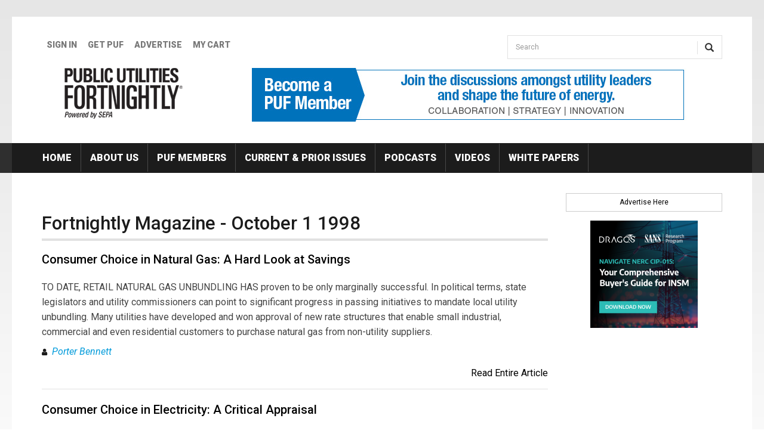

--- FILE ---
content_type: text/html; charset=utf-8
request_url: https://www.fortnightly.com/fortnightly/1998/10
body_size: 9118
content:
<!DOCTYPE html>
<html lang="en" dir="ltr"
  xmlns:fb="http://ogp.me/ns/fb#"
  xmlns:og="http://ogp.me/ns#">
<head>
  <link rel="profile" href="http://www.w3.org/1999/xhtml/vocab" />
  <meta charset="utf-8">
  <meta name="viewport" content="width=device-width, initial-scale=1.0">
  <meta http-equiv="Content-Type" content="text/html; charset=utf-8" />
<link rel="shortcut icon" href="https://www.fortnightly.com/sites/all/themes/fn2017/favicon.ico" type="image/vnd.microsoft.icon" />
<meta name="generator" content="Drupal 7 (https://www.drupal.org)" />
<link rel="shortlink" href="https://www.fortnightly.com/node/629" />
<meta property="fb:admins" content="100006484132361" />
<meta property="fb:app_id" content="258427317659740" />
<meta property="og:site_name" content="Fortnightly" />
<meta property="og:type" content="article" />
<meta property="og:url" content="https://www.fortnightly.com/fortnightly/1998/10" />
<meta property="og:title" content="Fortnightly Magazine - October 1 1998" />
  <title>Fortnightly Magazine - October 1 1998 | Fortnightly</title>
  <link href='//fonts.googleapis.com/css?family=Roboto:400,100,100italic,300,300italic,400italic,500,500italic,700,700italic,900,900italic' rel='stylesheet' type='text/css'>
  <link type="text/css" rel="stylesheet" href="https://www.fortnightly.com/sites/default/files/css/css_lQaZfjVpwP_oGNqdtWCSpJT1EMqXdMiU84ekLLxQnc4.css" media="all" />
<link type="text/css" rel="stylesheet" href="https://www.fortnightly.com/sites/default/files/css/css_M109DO2mYSsf_7iXu98QzQTmyQ87ZrFvjlKHs3YhdgU.css" media="all" />
<link type="text/css" rel="stylesheet" href="https://www.fortnightly.com/sites/default/files/css/css_yPPXfrktQsw-eyuJYBlYcVJ5AVkDEutPZuq5d5-F7y8.css" media="all" />
<link type="text/css" rel="stylesheet" href="https://www.fortnightly.com/sites/default/files/css/css_nTx6bppugERZx9mQ3miQ_jx1P1WCcl0o3O-1V_ygKME.css" media="all" />
  <!-- HTML5 element support for IE6-8 -->
  <!--[if lt IE 9]>
    <script src="https://cdn.jsdelivr.net/html5shiv/3.7.3/html5shiv-printshiv.min.js"></script>
  <![endif]-->
  <script src="https://www.fortnightly.com/sites/default/files/js/js_s7yA-hwRxnKty__ED6DuqmTMKG39xvpRyrtyCrbWH4M.js"></script>
<script src="https://www.fortnightly.com/sites/default/files/js/js_XlXKgTMP0ncjDlOW6FZFkWLDXyUlbtlPY06IoPcW3KY.js"></script>
<script src="https://www.fortnightly.com/sites/default/files/js/js_GsXeSKd2nig7Sz3eCPKG7F-YaImFMHvn2_vv7xs1YNo.js"></script>
<script>(function(i,s,o,g,r,a,m){i["GoogleAnalyticsObject"]=r;i[r]=i[r]||function(){(i[r].q=i[r].q||[]).push(arguments)},i[r].l=1*new Date();a=s.createElement(o),m=s.getElementsByTagName(o)[0];a.async=1;a.src=g;m.parentNode.insertBefore(a,m)})(window,document,"script","https://www.fortnightly.com/sites/default/files/googleanalytics/analytics.js?t79r7y","ga");ga("create", "UA-27900357-1", {"cookieDomain":".fortnightly.com"});ga("send", "pageview");</script>
<script src="https://www.fortnightly.com/sites/default/files/js/js_-oEDdwe4XpUqUj4W0KJs96ENaXIrGvjBvIP-WYYBi54.js"></script>
<script src="https://www.fortnightly.com/sites/default/files/js/js_DzqesLsGDWZQm-7B5wHcxXyK7cp7ovpzDt9-bVKaecA.js"></script>
<script>jQuery.extend(Drupal.settings, {"basePath":"\/","pathPrefix":"","setHasJsCookie":0,"ajaxPageState":{"theme":"fn2017","theme_token":"R--P6f9J0Dr-u4-nXcnpfBBQmlViyi5a_rtjRDFihu0","js":{"sites\/all\/themes\/bootstrap\/js\/bootstrap.js":1,"sites\/all\/modules\/contrib\/jquery_update\/replace\/jquery\/1.8\/jquery.min.js":1,"misc\/jquery-extend-3.4.0.js":1,"misc\/jquery-html-prefilter-3.5.0-backport.js":1,"misc\/jquery.once.js":1,"misc\/drupal.js":1,"sites\/all\/modules\/contrib\/admin_menu\/admin_devel\/admin_devel.js":1,"sites\/all\/modules\/contrib\/simpleads\/simpleads.js":1,"sites\/all\/modules\/contrib\/ubercart\/uc_file\/uc_file.js":1,"sites\/all\/modules\/custom\/fortnightly_profiles\/js\/subscriber-profile-form.js":1,"sites\/all\/modules\/contrib\/custom_search\/js\/custom_search.js":1,"sites\/all\/modules\/contrib\/google_analytics\/googleanalytics.js":1,"0":1,"sites\/all\/modules\/contrib\/extlink\/js\/extlink.js":1,"sites\/all\/themes\/fn2017\/bootstrap\/js\/affix.js":1,"sites\/all\/themes\/fn2017\/bootstrap\/js\/alert.js":1,"sites\/all\/themes\/fn2017\/bootstrap\/js\/button.js":1,"sites\/all\/themes\/fn2017\/bootstrap\/js\/carousel.js":1,"sites\/all\/themes\/fn2017\/bootstrap\/js\/collapse.js":1,"sites\/all\/themes\/fn2017\/bootstrap\/js\/dropdown.js":1,"sites\/all\/themes\/fn2017\/bootstrap\/js\/modal.js":1,"sites\/all\/themes\/fn2017\/bootstrap\/js\/tooltip.js":1,"sites\/all\/themes\/fn2017\/bootstrap\/js\/popover.js":1,"sites\/all\/themes\/fn2017\/bootstrap\/js\/scrollspy.js":1,"sites\/all\/themes\/fn2017\/bootstrap\/js\/tab.js":1,"sites\/all\/themes\/fn2017\/bootstrap\/js\/transition.js":1},"css":{"modules\/system\/system.base.css":1,"sites\/all\/modules\/contrib\/simplenews\/simplenews.css":1,"sites\/all\/modules\/contrib\/calendar\/css\/calendar_multiday.css":1,"sites\/all\/modules\/contrib\/date\/date_repeat_field\/date_repeat_field.css":1,"sites\/all\/modules\/contrib\/domain\/domain_nav\/domain_nav.css":1,"modules\/field\/theme\/field.css":1,"sites\/all\/modules\/contrib\/logintoboggan\/logintoboggan.css":1,"modules\/node\/node.css":1,"sites\/all\/modules\/contrib\/simpleads\/simpleads.css":1,"sites\/all\/modules\/contrib\/ubercart\/uc_file\/uc_file.css":1,"sites\/all\/modules\/contrib\/ubercart\/uc_order\/uc_order.css":1,"sites\/all\/modules\/contrib\/ubercart\/uc_product\/uc_product.css":1,"sites\/all\/modules\/contrib\/ubercart\/uc_store\/uc_store.css":1,"sites\/all\/modules\/contrib\/extlink\/css\/extlink.css":1,"sites\/all\/modules\/contrib\/views\/css\/views.css":1,"sites\/all\/modules\/contrib\/ctools\/css\/ctools.css":1,"sites\/all\/modules\/contrib\/panels\/css\/panels.css":1,"sites\/all\/modules\/contrib\/custom_search\/custom_search.css":1,"sites\/all\/themes\/fn2017\/font-awesome\/css\/font-awesome.css":1,"sites\/all\/themes\/fn2017\/css\/style.css":1,"public:\/\/google_fonts.css":1}},"custom_search":{"form_target":"_self","solr":0},"googleanalytics":{"trackOutbound":1,"trackMailto":1,"trackDownload":1,"trackDownloadExtensions":"7z|aac|arc|arj|asf|asx|avi|bin|csv|doc(x|m)?|dot(x|m)?|exe|flv|gif|gz|gzip|hqx|jar|jpe?g|js|mp(2|3|4|e?g)|mov(ie)?|msi|msp|pdf|phps|png|ppt(x|m)?|pot(x|m)?|pps(x|m)?|ppam|sld(x|m)?|thmx|qtm?|ra(m|r)?|sea|sit|tar|tgz|torrent|txt|wav|wma|wmv|wpd|xls(x|m|b)?|xlt(x|m)|xlam|xml|z|zip","trackDomainMode":1,"trackCrossDomains":["www.fortnightly.com","spark.fortnightly.com","greenutility.fortnightly.com","powerprofit.fortnightly.com"]},"urlIsAjaxTrusted":{"\/fortnightly\/1998\/10":true},"extlink":{"extTarget":0,"extClass":"ext","extLabel":"(link is external)","extImgClass":0,"extIconPlacement":"append","extSubdomains":1,"extExclude":"","extInclude":"","extCssExclude":"","extCssExplicit":"","extAlert":0,"extAlertText":"This link will take you to an external web site. We are not responsible for their content.","mailtoClass":"mailto","mailtoLabel":"(link sends e-mail)","extUseFontAwesome":false},"bootstrap":{"anchorsFix":"0","anchorsSmoothScrolling":"0","formHasError":1,"popoverEnabled":"1","popoverOptions":{"animation":1,"html":0,"placement":"right","selector":"","trigger":"click","triggerAutoclose":1,"title":"","content":"","delay":0,"container":"body"},"tooltipEnabled":"1","tooltipOptions":{"animation":1,"html":0,"placement":"auto left","selector":"","trigger":"hover focus","delay":0,"container":"body"}}});</script>

  <script type="text/javascript">
    piAId = '430172';
    piCId = '47987';
    piHostname = 'pi.pardot.com';

    (function() {
      function async_load(){
        var s = document.createElement('script'); s.type = 'text/javascript';
        s.src = ('https:' == document.location.protocol ? 'https://pi' : 'http://cdn') + '.pardot.com/pd.js';
        var c = document.getElementsByTagName('script')[0]; c.parentNode.insertBefore(s, c);
      }
      if(window.attachEvent) { window.attachEvent('onload', async_load); }
      else { window.addEventListener('load', async_load, false); }
    })();
  </script>

</head>
<body class="html not-front not-logged-in no-sidebars page-node page-node- page-node-629 node-type-import-magazine-volume domain-www-fortnightly-com">
<div id="skip-link">
  <a href="#main-content" class="element-invisible element-focusable">Skip to main content</a>
</div>

<header class="header_row">
  <div class="header_container container">
    <div class="row">
      <div class="col-sm-8">
        <div class="secondary_nav clearfix">
                  <ul class="menu nav navbar-nav secondary"><li class="first leaf"><a href="/user/login?current=node/629">Sign In</a></li>
<li class="leaf"><a href="https://www.fortnightly.com/individual-subscription">GET PUF</a></li>
<li class="leaf"><a href="https://www.fortnightly.com/advertise">Advertise</a></li>
<li class="last leaf"><a href="/cart">My Cart</a></li>
</ul>                </div>
      </div>
      <div class="col-sm-4">
        <div>          
                        <div class="region region-search">
    <section id="block-search-form" class="block block-search clearfix">

      
  <form class="search-form form-search content-search" role="search" action="/fortnightly/1998/10" method="post" id="search-block-form" accept-charset="UTF-8"><div><div>
      <h2 class="element-invisible">Search form</h2>
    <div class="input-group"><input title="Enter the terms you wish to search for." class="custom-search-box form-control form-text" placeholder="Search" type="text" id="edit-search-block-form--2" name="search_block_form" value="" size="15" maxlength="128" /><span class="input-group-btn"><button type="submit" class="btn btn-primary"><span class="icon glyphicon glyphicon-search" aria-hidden="true"></span>
</button></span></div><div class="form-actions form-wrapper form-group" id="edit-actions"><button class="element-invisible btn btn-primary form-submit" type="submit" id="edit-submit" name="op" value="Search">Search</button>
</div><input type="hidden" name="form_build_id" value="form-2jB026Hp1RmZSqPWNcq-MYhyKu4noaibdvqwrZklfF8" />
<input type="hidden" name="form_id" value="search_block_form" />
</div>
</div></form>
</section>
  </div>
                  </div>
      </div>
    </div>
    <div class="row">
      <div class="col-sm-4 col-md-3">
                  <a class="fn-logo" href="/" title="Home">
            <img src="https://www.fortnightly.com/sites/all/themes/fn2017/logo.png" alt="Home" />
          </a>
          
                
      </div>
      <div class="col-sm-8 col-md-9">
        <div class="text-center">
          <div id="headerAd"><section id="block-simpleads-ad-groups-203" class="block block-simpleads clearfix">

      
  <div class="header">
  <div class="ad-link"></div>
</div>
<div class="adslist">
      <div class="simpleads-203"></div>

                      <div class="simplead-container image-ad ">
      <a href="https://www.fortnightly.com/simpleads/redirect/45116" target="_blank"><img class="img-responsive" src="https://www.fortnightly.com/sites/default/files/field/image/PUF-join-us-1.jpg" width="728" height="90" alt="Become a PUF Member Organization" /></a>  </div>            
</div>

</section>
</div>
        </div>
      </div>
    </div>

  </div>
  
</header>


<div class="nav_row">
  <div class="container navbar-inverse">

    <div id="navbar" role="banner" class="navbar">
      <div class="navbar-header">
                  <button type="button" class="navbar-toggle" data-toggle="collapse" data-target="#navbar-collapse">
            <span class="sr-only">Toggle navigation</span>
            <span class="icon-bar"></span>
            <span class="icon-bar"></span>
            <span class="icon-bar"></span>
          </button>
              </div>

              <div class="navbar-collapse collapse" id="navbar-collapse">
          <nav role="navigation">
                          <ul class="menu nav navbar-nav"><li class="first leaf"><a href="/">Home</a></li>
<li class="leaf"><a href="/about-us">About Us</a></li>
<li class="leaf"><a href="/puf-members" target="_blank">PUF Members</a></li>
<li class="leaf"><a href="/fortnightly-archive">Current &amp; Prior Issues</a></li>
<li class="leaf"><a href="/podcasts">Podcasts</a></li>
<li class="leaf"><a href="/videos">Videos</a></li>
<li class="last leaf"><a href="/pur-white-papers">White Papers</a></li>
</ul>                      </nav>
        </div>
          </div>

  </div>
</div>

<div class="main_container_row">
  <div class="main-container container">
    <header role="banner" id="page-header">
          </header> <!-- /#page-header -->

    <div class="row">

      <section class="col-sm-9 ">

        
        
                


        <a id="main-content"></a>
                          <h1 class="page-header">Fortnightly Magazine - October 1 1998</h1>
                                                                                    <div class="region region-content">
    <section id="block-system-main" class="block block-system clearfix">

      
  <div id="node-629" class="node node-import-magazine-volume node-promoted node-full clearfix">

<div class="view view-volume-stories view-id-volume_stories view-display-id-block_1 view-dom-id-90590be0014b3b95fb7c78df37392035">
        
  
  
      <div class="view-content">
        <div class="views-row views-row-1 views-row-odd views-row-first">
    <article id="node-9876" class="node node-import-magazine-article node-promoted node-teaser clearfix">

  

      
        <h2 class="articletitle listing_title">
          <a href="/fortnightly/1998/10/consumer-choice-natural-gas-hard-look-savings">Consumer Choice in Natural Gas: A Hard Look at Savings</a>
        </h2>

        
        <div class="articleContent">
          <div class="field field-name-body field-type-text-with-summary field-label-hidden"><div class="field-items"><div class="field-item even"><p> TO DATE, RETAIL NATURAL GAS UNBUNDLING HAS proven to be only marginally successful. In political terms, state legislators and utility commissioners can point to significant progress in passing initiatives to mandate local utility unbundling. Many utilities have developed and won approval of new rate structures that enable small industrial, commercial and even residential customers to purchase natural gas from non-utility suppliers.</p></div></div></div>        </div>

                  <div class="postdata">
            <i class="fa fa-user" aria-hidden="true"></i> <div class="field field-name-field-import-byline field-type-text-long field-label-above"><div class="field-label">Byline:&nbsp;</div><div class="field-items"><div class="field-item even">Porter Bennett</div></div></div>          </div>
        
        <div class="postTags">
                  </div>

        <div class="readMore">
          <a href="/fortnightly/1998/10/consumer-choice-natural-gas-hard-look-savings">Read Entire Article</a>
        </div>


  
</article>
  </div>
  <div class="views-row views-row-2 views-row-even">
    <article id="node-9877" class="node node-import-magazine-article node-promoted node-teaser clearfix">

  

      
        <h2 class="articletitle listing_title">
          <a href="/fortnightly/1998/10/consumer-choice-electricity-critical-appraisal">Consumer Choice in Electricity: A Critical Appraisal</a>
        </h2>

        
        <div class="articleContent">
          <div class="field field-name-body field-type-text-with-summary field-label-hidden"><div class="field-items"><div class="field-item even"><p> FOR YEARS NOW ARGUMENTS ABOUT WHETHER RETAIL electric competition would benefit consumers and would serve the public interest have raged. Often saying there is little to be gained from competition and many dangers, powerful voices have urged opposition to competition or a glacial schedule for implementation of customers choice. </p><p> The Pennsylvania electric restructuring cases, however, should help end the arguments about the benefits of retail electric competition.</p></div></div></div>        </div>

                  <div class="postdata">
            <i class="fa fa-user" aria-hidden="true"></i> <div class="field field-name-field-import-byline field-type-text-long field-label-above"><div class="field-label">Byline:&nbsp;</div><div class="field-items"><div class="field-item even">John Hanger</div></div></div>          </div>
        
        <div class="postTags">
                  </div>

        <div class="readMore">
          <a href="/fortnightly/1998/10/consumer-choice-electricity-critical-appraisal">Read Entire Article</a>
        </div>


  
</article>
  </div>
  <div class="views-row views-row-3 views-row-odd">
    <article id="node-9878" class="node node-import-magazine-article node-promoted node-teaser clearfix">

  

      
        <h2 class="articletitle listing_title">
          <a href="/fortnightly/1998/10/whos-who-among-energy-service-providers">Who's Who Among Energy Service Providers</a>
        </h2>

        
        <div class="articleContent">
          <div class="field field-name-body field-type-text-with-summary field-label-hidden"><div class="field-items"><div class="field-item even"><p> ENERGY SERVICE PROVIDERS ARE LISTED BY THE DOZENS on public utility commission Web sites, often with direct links to the companies themselves. Even so, picking out 10 to watch for their commercial and industrial activity isn't an easy task. </p><p> There's no reliable volume data. There's no organization rating the services each of these vendors offers. The ESPs themselves are either reticent about disclosing data or overly boastful. There's no ready apples-to-apples comparison of ESPs available for prospective C&amp;I customers. Still, who is who among ESPs is a legitimate question.</p></div></div></div>        </div>

                  <div class="postdata">
            <i class="fa fa-user" aria-hidden="true"></i> <div class="field field-name-field-import-byline field-type-text-long field-label-above"><div class="field-label">Byline:&nbsp;</div><div class="field-items"><div class="field-item even">Joseph F. Schuler Jr.</div></div></div>          </div>
        
        <div class="postTags">
                  </div>

        <div class="readMore">
          <a href="/fortnightly/1998/10/whos-who-among-energy-service-providers">Read Entire Article</a>
        </div>


  
</article>
  </div>
  <div class="views-row views-row-4 views-row-even">
    <article id="node-9879" class="node node-import-magazine-article node-promoted node-teaser clearfix">

  

      
        <h2 class="articletitle listing_title">
          <a href="/fortnightly/1998/10/frontlines">Frontlines</a>
        </h2>

        
        <div class="articleContent">
          <div class="field field-name-body field-type-text-with-summary field-label-hidden"><div class="field-items"><div class="field-item even"><p> No one has yet explained why the electric industry needs independent system operators to manage the transmission grid and a private institution to do essentially the same thing. </p><p> That question remains unanswered even now that the North American Electric Reliability Council has released its draft legislation showing how it would recreate itself as NAERO, a self-regulating electric reliability organization insulated from antitrust scrutiny by governmental oversight. </p><p> "Reliability does not exist in a vacuum," noted P.R.H. Landrieu, v.p.</p></div></div></div>        </div>

                  <div class="postdata">
            <i class="fa fa-user" aria-hidden="true"></i> <div class="field field-name-field-import-byline field-type-text-long field-label-above"><div class="field-label">Byline:&nbsp;</div><div class="field-items"><div class="field-item even">Bruce W. Radford</div></div></div>          </div>
        
        <div class="postTags">
                  </div>

        <div class="readMore">
          <a href="/fortnightly/1998/10/frontlines">Read Entire Article</a>
        </div>


  
</article>
  </div>
  <div class="views-row views-row-5 views-row-odd">
    <article id="node-9880" class="node node-import-magazine-article node-promoted node-teaser clearfix">

  

      
        <h2 class="articletitle listing_title">
          <a href="/fortnightly/1998/10/people">People</a>
        </h2>

        
        <div class="articleContent">
          <div class="field field-name-body field-type-text-with-summary field-label-hidden"><div class="field-items"><div class="field-item even"><p> Darwin Subart was named assistant vice president, business development, of Williston Basin Interstate Pipeline Co., a subsidiary of MDU Resources Group Inc. Subart has served as the company's business development director since 1994.  </p><p> Curt L. Meyer joined Peregrine Communications, a fiber-optic network provider, as a regional account manager. Most recently Meyer worked for Strom Engineering. </p><p> CMS Energy Corp. elected Kenneth L. Way to its board of directors. Way is chairman and CEO of Lear Corp. Way's election brings membership of the board to 11 directors. </p><p> Robert P.</p></div></div></div>        </div>

        
        <div class="postTags">
                  </div>

        <div class="readMore">
          <a href="/fortnightly/1998/10/people">Read Entire Article</a>
        </div>


  
</article>
  </div>
  <div class="views-row views-row-6 views-row-even">
    <article id="node-9881" class="node node-import-magazine-article node-promoted node-teaser clearfix">

  

      
        <h2 class="articletitle listing_title">
          <a href="/fortnightly/1998/10/special-report">Special Report</a>
        </h2>

        
        <div class="articleContent">
          <div class="field field-name-body field-type-text-with-summary field-label-hidden"><div class="field-items"><div class="field-item even"><p> FORCING A DIVESTITURE SHOULD REMAIN AN OPTION for regulators in a clear case of market power abuse, NARUC members have agreed. </p><p> NARUC's executive committee also has opened discussion on a five-year business plan that would increase the association's visibility, improve its technology and make better use of the $10 million it has in reserves. </p><p> Members at the National Association of Regulatory Utility Commissioners summer meetings in Seattle, Wash., asked states to give them "clear and adequate authority" to protect consumers from market power.</p></div></div></div>        </div>

                  <div class="postdata">
            <i class="fa fa-user" aria-hidden="true"></i> <div class="field field-name-field-import-byline field-type-text-long field-label-above"><div class="field-label">Byline:&nbsp;</div><div class="field-items"><div class="field-item even">Joseph F. Schuler Jr.</div></div></div>          </div>
        
        <div class="postTags">
                  </div>

        <div class="readMore">
          <a href="/fortnightly/1998/10/special-report">Read Entire Article</a>
        </div>


  
</article>
  </div>
  <div class="views-row views-row-7 views-row-odd">
    <article id="node-9882" class="node node-import-magazine-article node-promoted node-teaser clearfix">

  

      
        <h2 class="articletitle listing_title">
          <a href="/fortnightly/1998/10/news-digest">News Digest</a>
        </h2>

        
        <div class="articleContent">
          <div class="field field-name-body field-type-text-with-summary field-label-hidden"><div class="field-items"><div class="field-item even"><p> FERC </p><p> GAS PIPELINES. Noting a move toward shorter-term contracts since Order 636, the FERC on July 29 issued an "integrated package" of reform proposals for the natural gas pipeline industry: (1) specific measures in a notice of proposed rulemaking on short-term transportation (transactions shorter than one year); plus (2) an open-ended request for comments in a broader notice of inquiry. RM98-10-000, 84 FERC ¶61,985 [NOPR]; RM98- 12-000, 84FERC ¶61,087 NOI].</p></div></div></div>        </div>

                  <div class="postdata">
            <i class="fa fa-user" aria-hidden="true"></i> <div class="field field-name-field-import-byline field-type-text-long field-label-above"><div class="field-label">Byline:&nbsp;</div><div class="field-items"><div class="field-item even">Lori A. Burkhart, Phillip S. Cross and Beth Lewis</div></div></div>          </div>
        
        <div class="postTags">
                  </div>

        <div class="readMore">
          <a href="/fortnightly/1998/10/news-digest">Read Entire Article</a>
        </div>


  
</article>
  </div>
  <div class="views-row views-row-8 views-row-even">
    <article id="node-9883" class="node node-import-magazine-article node-promoted node-teaser clearfix">

  

      
        <h2 class="articletitle listing_title">
          <a href="/fortnightly/1998/10/market-power-still-hot">Market Power Still Hot</a>
        </h2>

        
        <div class="articleContent">
          <div class="field field-name-body field-type-text-with-summary field-label-hidden"><div class="field-items"><div class="field-item even"><p> THE FEDERAL ENERGY REGULATORY COMMISSION met Aug. 14 in Chicago to address complaints filed concerning late-June electric price spikes in the Midwest, which saw prices climb a high as $7,000 per megawatt-hour. </p><p> Back in July, Commissioner James Hoecker had noted, "We need to know what led to the price spikes, and what ¼ this tells us about emergency market behaviors." He added: "We foresee a growing role for this commission in monitoring market performance." </p><p> But while the FERC debated, a shakeout loomed. </p><p> Debate at the Meeting </p><p> Charles E.</p></div></div></div>        </div>

                  <div class="postdata">
            <i class="fa fa-user" aria-hidden="true"></i> <div class="field field-name-field-import-byline field-type-text-long field-label-above"><div class="field-label">Byline:&nbsp;</div><div class="field-items"><div class="field-item even"><p> </p><p>By Elizabeth Striano, managing editor, and Lori A. Burkhart, contributing legal editor, of Public Utilities Fortnightly.</p><div> </div><p> </p></div></div></div>          </div>
        
        <div class="postTags">
                  </div>

        <div class="readMore">
          <a href="/fortnightly/1998/10/market-power-still-hot">Read Entire Article</a>
        </div>


  
</article>
  </div>
  <div class="views-row views-row-9 views-row-odd">
    <article id="node-9884" class="node node-import-magazine-article node-promoted node-teaser clearfix">

  

      
        <h2 class="articletitle listing_title">
          <a href="/fortnightly/1998/10/perspective">Perspective</a>
        </h2>

        
        <div class="articleContent">
          <div class="field field-name-body field-type-text-with-summary field-label-hidden"><div class="field-items"><div class="field-item even"><p> ANYONE AT ALL CLOSE TO the securitization scene agrees on at least one thing: The referenda in California and Massachusetts seeking to roll back restructuring have cast such a pall over the bond issues put out late last year by the California electric utilities to finance their stranded costs that any new issuer hoping for the same 'AAA' rating may as well get prepared to sacrifice his or her firstborn to the rating agencies.</p></div></div></div>        </div>

                  <div class="postdata">
            <i class="fa fa-user" aria-hidden="true"></i> <div class="field field-name-field-import-byline field-type-text-long field-label-above"><div class="field-label">Byline:&nbsp;</div><div class="field-items"><div class="field-item even">J. Michael Parish</div></div></div>          </div>
        
        <div class="postTags">
                  </div>

        <div class="readMore">
          <a href="/fortnightly/1998/10/perspective">Read Entire Article</a>
        </div>


  
</article>
  </div>
  <div class="views-row views-row-10 views-row-even views-row-last">
    <article id="node-9885" class="node node-import-magazine-article node-promoted node-teaser clearfix">

  

      
        <h2 class="articletitle listing_title">
          <a href="/fortnightly/1998/10/mail">Mail</a>
        </h2>

        
        <div class="articleContent">
          <div class="field field-name-body field-type-text-with-summary field-label-hidden"><div class="field-items"><div class="field-item even"><p> I READ WITH INTEREST THE ARTICLE "TIME'S UP FOR PUBLIC Power," in the July 1 edition of your publication, written by Charles Bayless, the former CEO of Tucson Electric Power Co. (and now CEO of Illinova - Ed.). Particularly striking was the sidebar on page 34, which accuses the Western Area Power Administration, a power marketing administration within the Department of Energy, of hiding costs and inappropriately handling a number of financial issues such as depreciation. I welcome the opportunity to respond to this misinformation.</p></div></div></div>        </div>

                  <div class="postdata">
            <i class="fa fa-user" aria-hidden="true"></i> <div class="field field-name-field-import-byline field-type-text-long field-label-above"><div class="field-label">Byline:&nbsp;</div><div class="field-items"><div class="field-item even">Kenneth G. Maxey</div></div></div>          </div>
        
        <div class="postTags">
                  </div>

        <div class="readMore">
          <a href="/fortnightly/1998/10/mail">Read Entire Article</a>
        </div>


  
</article>
  </div>
    </div>
  
      <div class="text-center"><ul class="pagination"><li class="active"><span>1</span></li>
<li><a title="Go to page 2" href="/fortnightly/1998/10?page=1">2</a></li>
<li class="next"><a title="Go to next page" href="/fortnightly/1998/10?page=1">next ›</a></li>
<li class="pager-last"><a title="Go to last page" href="/fortnightly/1998/10?page=1">last »</a></li>
</ul></div>  
  
  
  
  
</div>V
</div>
</section>
  </div>
        
        
      </section>


              <aside class="col-sm-3" role="complementary">
            <div class="region region-sidebar-ads">
    <section id="block-block-3" class="block block-block clearfix">

      
  <div class="advertiseLink"><a href="/media-kit">Advertise Here</a></div><!--
<p><img height="180" src="/sites/default/files/ad1.jpg" width="180" /> <img height="180" src="/sites/default/files/ad2.jpg" width="180" /> <img height="180" src="/sites/default/files/ad3.jpg" width="180" /> <img height="180" src="/sites/default/files/ad4.jpg" width="180" /> <img height="180" src="/sites/default/files/ad1.jpg" width="180" /> <img height="180" src="/sites/default/files/ad2.jpg" width="180" /> <img height="180" src="/sites/default/files/ad3.jpg" width="180" /></p>
-->
</section>
<section id="block-simpleads-ad-groups-202" class="block block-simpleads clearfix">

      
  <div class="header">
  <div class="ad-link"></div>
</div>
<div class="adslist">
      <div class="simpleads-202"></div>

                      <div class="simplead-container image-ad ">
      <a href="https://www.fortnightly.com/simpleads/redirect/45971" target="_blank"><img class="img-responsive" src="https://www.fortnightly.com/sites/default/files/field/image/Dragos_SANS_BuyersGuide_NERC_Socials_March25_Final_PA_180x180_Final_0.png" width="180" alt="Dragos,NAVIGATE NERC CIP-015: Your Comprehensive Buyer&amp;#039;s Guide for INSM" /></a>  </div>            
</div>

</section>
  </div>
        </aside>  <!-- /#sidebar-second -->
      
    </div>
  </div>
</div>

  <footer class="footer footer_row">
    <div class="container">      
      <div class="region region-footer">
    <section id="block-block-4" class="block block-block clearfix">

      
  <p><strong><span style="color: rgb(34, 34, 34); font-family: Arial, Helvetica, sans-serif; font-size: small;">Smart Electric Power Alliance</span></strong></p><div>1800 M Street, NW Front 1</div><div>#33159</div><div>Washington, DC 20036</div><div>Main Office</div><div>202.857.0898</div><p> </p>
</section>
<section id="block-menu-menu-footer-menu" class="block block-menu clearfix">

      
  <ul class="menu clearfix"><li class="first leaf"><a href="/about-us">About Us</a></li>
<li class="leaf"><a href="/contact">Contact</a></li>
<li class="leaf"><a href="https://www.fortnightly.com/advertise">Advertise with Us</a></li>
<li class="leaf"><a href="/privacy-policy">Privacy Policy</a></li>
<li class="last leaf"><a href="/terms-service">Terms of Service</a></li>
</ul>
</section>
  </div>
    </div>
    <div class="text-center">
      Copyright &copy; 2026 Lines Up, Inc.
    </div>
  </footer>
<script src="https://www.fortnightly.com/sites/default/files/js/js_MRdvkC2u4oGsp5wVxBG1pGV5NrCPW3mssHxIn6G9tGE.js"></script>
</body>
</html>